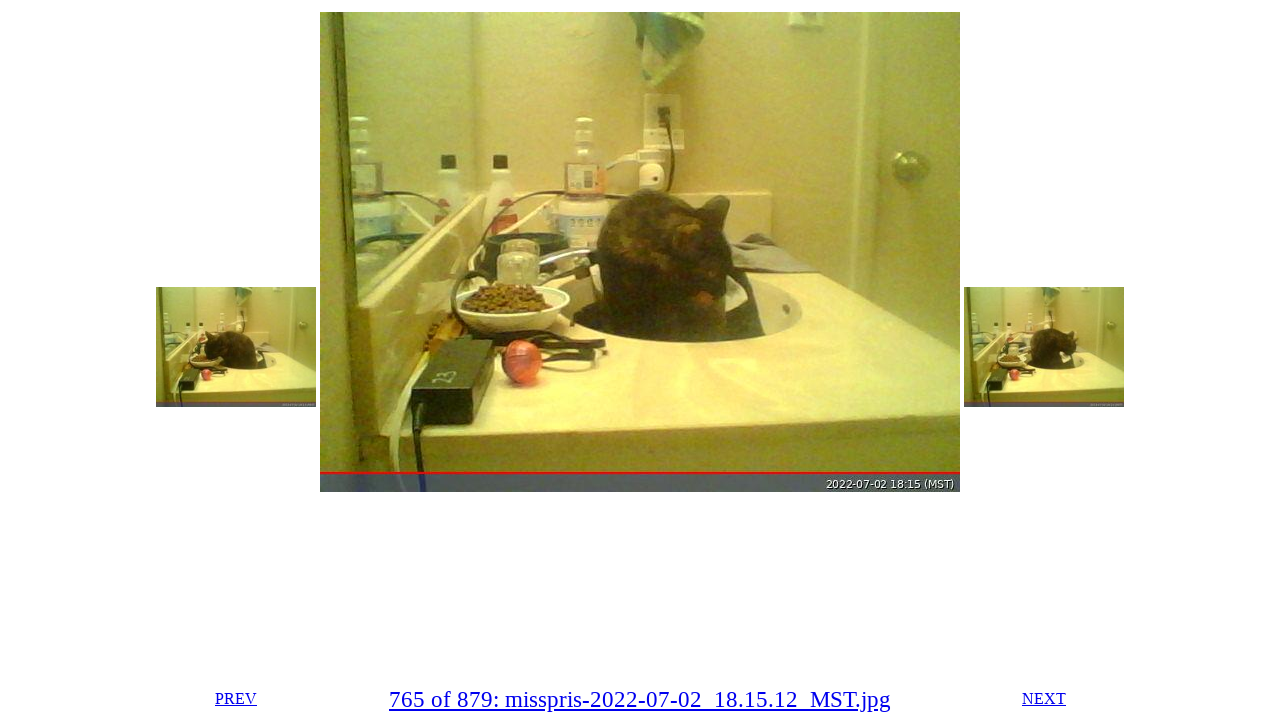

--- FILE ---
content_type: text/html
request_url: http://the-adam.com/adam/weblog/misspris/misspris-2022-07-02/slide/misspris-2022-07-02_18.15.12_MST.htm
body_size: 994
content:
<html>
<! one minute timer for next >
<meta http-equiv=refresh
         content="3; url=./misspris-2022-07-02_18.16.14_MST.htm">
<script>
  function myKey(e)
  {
    if (window.event)  a = e.keyCode;
    else if (e.which)  a = e.which;
            // go back for left arrow
    if ((a == 37) || (a ==  65) ||
        (a ==  9) || (a ==  16) ||
        (a == 90) || (a == 192))

           // window.history.back();
      window.location.href="./misspris-2022-07-02_18.14.11_MST.htm";

            // close window for 'q' or 'x'
    else if ((a == 81) || (a == 27))
      window.close();

            // show JPEG for 'v' or ENTER
    else if ((a == 13) || (a == 86))
      window.location.href="../misspris-2022-07-02_18.15.12_MST.jpg";

            // show large JPEG for 'l' or L
    else if (a == 76)
      window.location.href="../misspris-2022-07-02_18.15.12_MST.jpg";

            // leave page up and page down alone
            // leave up and down arrows alone
            // leave alt and F5 keys alone
            // leave 'j' and 'g' alone
            // any other key press goes to next
    else if ((a != 16) && (a != 17) && (a != 18) &&
             (a != 33) && (a != 34) && (a != 38) &&
             (a != 71) && (a != 74) && (a != 20) &&
             (a != 40) && (a != 116))
      window.location.href="./misspris-2022-07-02_18.16.14_MST.htm";
  }
</script>

<style>
  #bigPic {
    display: block;
    height: 93vh;
  }

  #mainPic {
    max-width: 100%;
    max-height: 100%;
  }
</style>

<body onkeydown=myKey(event)>

<center>

<div style="width:1px; height:1px; visibility:hidden; overflow:hidden">
    <!r cache next image for faster display >
    <img src="../misspris-2022-07-02_18.16.14_MST.jpg" />
    <! cache previous image for faster display >
    <img src="../misspris-2022-07-02_18.14.11_MST.jpg" />
</div>

<table>
    <tr>
        <td>
            <a href=./misspris-2022-07-02_18.14.11_MST.htm>
                <img alt="764: misspris-2022-07-02_18.14.11_MST.jpg"
                   title="764: misspris-2022-07-02_18.14.11_MST.jpg"
                     src="../small/misspris-2022-07-02_18.14.11_MST.jpg"
                       width=160>
            </a>
        </td>
        <td>
          <center>
            <div id="bigPic">
              <a href="../misspris-2022-07-02_18.15.12_MST.jpg">
                  <img id="mainPic"
                     title="765 of 879: misspris-2022-07-02_18.15.12_MST.jpg"
                       alt="765 of 879: misspris-2022-07-02_18.15.12_MST.jpg"
                         src="../misspris-2022-07-02_18.15.12_MST.jpg" >
              </a>
            </div>
          </center>
        </td>
        <td>
            <a href=./misspris-2022-07-02_18.16.14_MST.htm>
                <img alt="766: misspris-2022-07-02_18.16.14_MST.jpg"
                   title="766: misspris-2022-07-02_18.16.14_MST.jpg"
                     src="../small/misspris-2022-07-02_18.16.14_MST.jpg"
                       width=160>
            </a>
        </td>
    </tr>
    <tr>
        <td>
            <a alt="764: misspris-2022-07-02_18.14.11_MST.jpg"
             title="764: misspris-2022-07-02_18.14.11_MST.jpg"
              href=./misspris-2022-07-02_18.14.11_MST.htm><center>
                PREV
            </a>
        </td>
        <td><center><big>
            <a alt="765 of 879: misspris-2022-07-02_18.15.12_MST.jpg"
             title="765 of 879: misspris-2022-07-02_18.15.12_MST.jpg"
              href="../misspris-2022-07-02_18.15.12_MST.jpg"><center><big>
                765 of 879: misspris-2022-07-02_18.15.12_MST.jpg 
            </a>
        </td>
        <td>
            <a alt="766: misspris-2022-07-02_18.16.14_MST.jpg"
             title="766: misspris-2022-07-02_18.16.14_MST.jpg"
              href=./misspris-2022-07-02_18.16.14_MST.htm><center>
                NEXT
            </a>
        </td>
</table>
</center>
</body>
</html>
